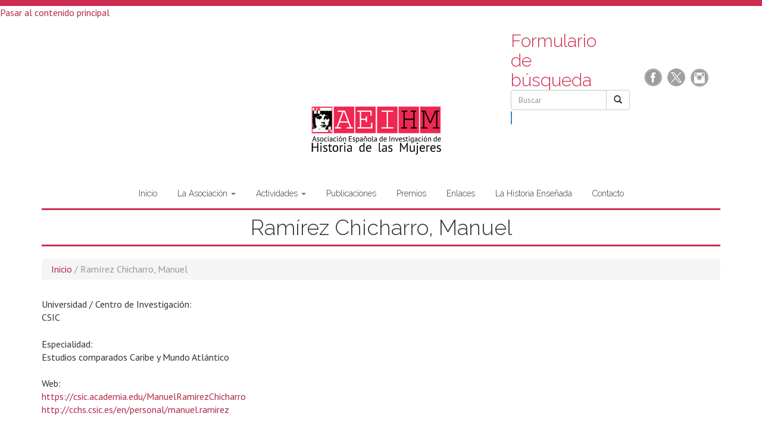

--- FILE ---
content_type: text/html; charset=utf-8
request_url: https://aeihm.org/ramirez-chicharro-manuel
body_size: 4170
content:
<!DOCTYPE html PUBLIC "-//W3C//DTD XHTML+RDFa 1.0//EN"
  "http://www.w3.org/MarkUp/DTD/xhtml-rdfa-1.dtd">
<html lang="es" dir="ltr"
  xmlns:content="http://purl.org/rss/1.0/modules/content/"
  xmlns:dc="http://purl.org/dc/terms/"
  xmlns:foaf="http://xmlns.com/foaf/0.1/"
  xmlns:og="http://ogp.me/ns#"
  xmlns:rdfs="http://www.w3.org/2000/01/rdf-schema#"
  xmlns:sioc="http://rdfs.org/sioc/ns#"
  xmlns:sioct="http://rdfs.org/sioc/types#"
  xmlns:skos="http://www.w3.org/2004/02/skos/core#"
  xmlns:xsd="http://www.w3.org/2001/XMLSchema#">
<head profile="http://www.w3.org/1999/xhtml/vocab">
  <meta charset="utf-8">
  <meta name="viewport" content="width=device-width, initial-scale=1.0">
  <meta http-equiv="Content-Type" content="text/html; charset=utf-8" />
<link rel="shortcut icon" href="https://aeihm.org/sites/default/files/favicon.ico" type="image/vnd.microsoft.icon" />
<meta name="generator" content="Drupal 7 (https://www.drupal.org)" />
<link rel="canonical" href="https://aeihm.org/ramirez-chicharro-manuel" />
<link rel="shortlink" href="https://aeihm.org/node/797" />
  <title>Ramírez Chicharro, Manuel | AEIHM</title>
  <style>
@import url("https://aeihm.org/modules/system/system.base.css?s34l86");
</style>
<style>
@import url("https://aeihm.org/sites/all/modules/date/date_api/date.css?s34l86");
@import url("https://aeihm.org/sites/all/modules/date/date_popup/themes/datepicker.1.7.css?s34l86");
@import url("https://aeihm.org/modules/field/theme/field.css?s34l86");
@import url("https://aeihm.org/sites/all/modules/views/css/views.css?s34l86");
@import url("https://aeihm.org/sites/all/modules/ckeditor/css/ckeditor.css?s34l86");
</style>
<style>
@import url("https://aeihm.org/sites/all/modules/colorbox/styles/default/colorbox_style.css?s34l86");
@import url("https://aeihm.org/sites/all/modules/ctools/css/ctools.css?s34l86");
@import url("https://aeihm.org/sites/all/modules/uif/uif.css?s34l86");
</style>
<link type="text/css" rel="stylesheet" href="//netdna.bootstrapcdn.com/bootstrap/3.0.2/css/bootstrap.min.css" media="all" />
<style>
@import url("https://aeihm.org/sites/all/themes/bootstrap/css/overrides.css?s34l86");
@import url("https://aeihm.org/sites/all/themes/aeihm/css/style.css?s34l86");
</style>
<style>
@import url("https://aeihm.org/sites/default/files/fontyourface/font.css?s34l86");
</style>
<link type="text/css" rel="stylesheet" href="https://fonts.googleapis.com/css?family=PT+Sans:regular|Raleway:300&amp;subset=latin" media="all" />
  <!-- HTML5 element support for IE6-8 -->
  <!--[if lt IE 9]>
    <script src="//html5shiv.googlecode.com/svn/trunk/html5.js"></script>
  <![endif]-->
  <script src="https://aeihm.org/sites/all/modules/jquery_update/replace/jquery/1.12/jquery.min.js?v=1.12.4"></script>
<script src="https://aeihm.org/misc/jquery-extend-3.4.0.js?v=1.12.4"></script>
<script src="https://aeihm.org/misc/jquery-html-prefilter-3.5.0-backport.js?v=1.12.4"></script>
<script src="https://aeihm.org/misc/jquery.once.js?v=1.2"></script>
<script src="https://aeihm.org/misc/drupal.js?s34l86"></script>
<script src="https://aeihm.org/sites/all/modules/jquery_update/js/jquery_browser.js?v=0.0.1"></script>
<script src="//netdna.bootstrapcdn.com/bootstrap/3.0.2/js/bootstrap.min.js"></script>
<script src="https://aeihm.org/sites/default/files/languages/es_JuKAlu3lpurLquDu32TfOU9ObRy_XvY7ncNX0VIEfJw.js?s34l86"></script>
<script src="https://aeihm.org/sites/all/libraries/colorbox/jquery.colorbox-min.js?s34l86"></script>
<script src="https://aeihm.org/sites/all/modules/colorbox/js/colorbox.js?s34l86"></script>
<script src="https://aeihm.org/sites/all/modules/colorbox/styles/default/colorbox_style.js?s34l86"></script>
<script src="https://aeihm.org/sites/all/modules/colorbox/js/colorbox_load.js?s34l86"></script>
<script src="https://aeihm.org/sites/all/modules/colorbox/js/colorbox_inline.js?s34l86"></script>
<script>jQuery.extend(Drupal.settings, {"basePath":"\/","pathPrefix":"","setHasJsCookie":0,"ajaxPageState":{"theme":"aeihm","theme_token":"XyN-mpx79QmEz9Fj1TRcElduWJrbn1Q9RZlPWOc-GxE","js":{"sites\/all\/themes\/bootstrap\/js\/bootstrap.js":1,"sites\/all\/modules\/jquery_update\/replace\/jquery\/1.12\/jquery.min.js":1,"misc\/jquery-extend-3.4.0.js":1,"misc\/jquery-html-prefilter-3.5.0-backport.js":1,"misc\/jquery.once.js":1,"misc\/drupal.js":1,"sites\/all\/modules\/jquery_update\/js\/jquery_browser.js":1,"\/\/netdna.bootstrapcdn.com\/bootstrap\/3.0.2\/js\/bootstrap.min.js":1,"public:\/\/languages\/es_JuKAlu3lpurLquDu32TfOU9ObRy_XvY7ncNX0VIEfJw.js":1,"sites\/all\/libraries\/colorbox\/jquery.colorbox-min.js":1,"sites\/all\/modules\/colorbox\/js\/colorbox.js":1,"sites\/all\/modules\/colorbox\/styles\/default\/colorbox_style.js":1,"sites\/all\/modules\/colorbox\/js\/colorbox_load.js":1,"sites\/all\/modules\/colorbox\/js\/colorbox_inline.js":1},"css":{"modules\/system\/system.base.css":1,"sites\/all\/modules\/date\/date_api\/date.css":1,"sites\/all\/modules\/date\/date_popup\/themes\/datepicker.1.7.css":1,"modules\/field\/theme\/field.css":1,"sites\/all\/modules\/views\/css\/views.css":1,"sites\/all\/modules\/ckeditor\/css\/ckeditor.css":1,"sites\/all\/modules\/colorbox\/styles\/default\/colorbox_style.css":1,"sites\/all\/modules\/ctools\/css\/ctools.css":1,"sites\/all\/modules\/uif\/uif.css":1,"\/\/netdna.bootstrapcdn.com\/bootstrap\/3.0.2\/css\/bootstrap.min.css":1,"sites\/all\/themes\/bootstrap\/css\/overrides.css":1,"sites\/all\/themes\/aeihm\/css\/style.css":1,"sites\/default\/files\/fontyourface\/font.css":1,"https:\/\/fonts.googleapis.com\/css?family=PT+Sans:regular|Raleway:300\u0026subset=latin":1}},"colorbox":{"transition":"elastic","speed":"350","opacity":"0.85","slideshow":false,"slideshowAuto":true,"slideshowSpeed":"2500","slideshowStart":"start slideshow","slideshowStop":"stop slideshow","current":"{current} de {total}","previous":"\u00ab Anterior","next":"Siguiente \u00bb","close":"Cerrar","overlayClose":true,"returnFocus":true,"maxWidth":"98%","maxHeight":"98%","initialWidth":"300","initialHeight":"250","fixed":true,"scrolling":true,"mobiledetect":true,"mobiledevicewidth":"480px","file_public_path":"\/sites\/default\/files","specificPagesDefaultValue":"admin*\nimagebrowser*\nimg_assist*\nimce*\nnode\/add\/*\nnode\/*\/edit\nprint\/*\nprintpdf\/*\nsystem\/ajax\nsystem\/ajax\/*"},"urlIsAjaxTrusted":{"\/ramirez-chicharro-manuel":true},"bootstrap":{"anchorsFix":1,"anchorsSmoothScrolling":1,"popoverEnabled":1,"popoverOptions":{"animation":1,"html":0,"placement":"right","selector":"","trigger":"click","title":"","content":"","delay":0,"container":"body"},"tooltipEnabled":1,"tooltipOptions":{"animation":1,"html":0,"placement":"auto left","selector":"","trigger":"hover focus","delay":0,"container":"body"}}});</script>
</head>
<body class="html not-front not-logged-in no-sidebars page-node page-node- page-node-797 node-type-asociadas" >
  <div id="skip-link">
    <a href="#main-content" class="element-invisible element-focusable">Pasar al contenido principal</a>
  </div>
    <header id="navbar" role="banner" class="navbar container navbar-default">

<form class="form-search content-search" action="/ramirez-chicharro-manuel" method="post" id="search-block-form" accept-charset="UTF-8"><div><div>
      <h2 class="element-invisible">Formulario de búsqueda</h2>
    <div class="input-group"><input title="Escriba lo que quiere buscar." placeholder="Buscar" class="form-control form-text" type="text" id="edit-search-block-form--2" name="search_block_form" value="" size="15" maxlength="128" /><span class="input-group-btn"><button type="submit" class="btn btn-default"><i class="icon glyphicon glyphicon-search" aria-hidden="true"></i></button></span></div><button class="element-invisible btn btn-primary form-submit" id="edit-submit" name="op" value="Buscar" type="submit">Buscar</button>
<input type="hidden" name="form_build_id" value="form-EdS_aKb5oyzXQ8oW2LhuHwb5Rxt9HZ2Xylt8bnsiIwI" />
<input type="hidden" name="form_id" value="search_block_form" />
</div>
</div></form>
<!-- Artefinal -->
<section id="block-social-media" class="block block-social-media-links clearfix">      
      <ul class="social-media-links platforms inline horizontal">
        <li class="facebook first"><a href="https://www.facebook.com/aeihm.historiadelasmujeres" target="_blank" rel="nofollow" title="Facebook"><img src="https://aeihm.org/sites/all/themes/aeihm/css/facebook.png" alt="Facebook"></a></li>
        <li class="instagram last"><a href="https://x.com/SomosAEIHM" target="_blank" rel="nofollow" title="X"><img src="https://aeihm.org/sites/all/themes/aeihm/css/x.png" alt="X"></a></li>
        <li class="instagram last"><a href="http://www.instagram.com/somos.aeihm" target="_blank" rel="nofollow" title="Instagram"><img src="https://aeihm.org/sites/all/themes/aeihm/css/instagram.png" alt="Instagram"></a></li>
       </ul>
</section>

  <div class="container">
    <div class="navbar-header">
            <a class="logo navbar-btn pull-left" href="/" title="Inicio">
        <img src="https://aeihm.org/sites/default/files/aeihm_0.png" alt="Inicio" />
      </a>
      
      
      <!-- .btn-navbar is used as the toggle for collapsed navbar content -->
      <button type="button" class="navbar-toggle" data-toggle="collapse" data-target=".navbar-collapse">
        <span class="sr-only">Toggle navigation</span>
        <span class="icon-bar"></span>
        <span class="icon-bar"></span>
        <span class="icon-bar"></span>
      </button>
    </div>

          <div class="navbar-collapse collapse">
        <nav role="navigation">
                      <ul class="menu nav navbar-nav"><li class="first leaf"><a href="/" title="">Inicio</a></li>
<li class="expanded dropdown"><a href="/la-asociacion" data-target="#" class="dropdown-toggle" data-toggle="dropdown">La Asociación <span class="caret"></span></a><ul class="dropdown-menu"><li class="first leaf"><a href="/la-asociacion">Qué es la AEIHM</a></li>
<li class="leaf"><a href="/asociacion/composicion">Composición</a></li>
<li class="leaf"><a href="/asociacion/estatutos">Estatutos</a></li>
<li class="leaf"><a href="/asociacion/personas-asociadas">Personas asociadas</a></li>
<li class="last leaf"><a href="/asociacion/asociarse">Cómo asociarse</a></li>
</ul></li>
<li class="expanded dropdown"><a href="/actividades" data-target="#" class="dropdown-toggle" data-toggle="dropdown">Actividades <span class="caret"></span></a><ul class="dropdown-menu"><li class="first leaf"><a href="/actividades">Próximas actividades</a></li>
<li class="last leaf"><a href="/coloquios-seminarios">Coloquios y Seminarios realizados</a></li>
</ul></li>
<li class="leaf"><a href="https://aeihm.org/publicacion/">Publicaciones</a></li>
<li class="leaf"><a href="/premios">Premios</a></li>
<li class="leaf"><a href="/enlaces">Enlaces</a></li>
<li class="leaf"><a href="/historia">La Historia Enseñada</a></li>
<li class="last leaf"><a href="/contact">Contacto</a></li>
</ul>                                      </nav>
      </div>
      </div>
</header>

<div class="main-container container">

  <header role="banner" id="page-header">
    
      </header> <!-- /#page-header -->

  <div class="row">

    
    <section class="col-sm-12">
                  <a id="main-content"></a>
                    <h1 class="page-header">Ramírez Chicharro, Manuel</h1>
                                                      <div class="region region-help alert alert-info">
    <i class="icon glyphicon glyphicon-question-sign" aria-hidden="true"></i><section id="block-easy-breadcrumb-easy-breadcrumb" class="block block-easy-breadcrumb clearfix">

      
    <div itemscope class="easy-breadcrumb" itemtype="http://data-vocabulary.org/Breadcrumb">
          <span itemprop="title"><a href="/" class="easy-breadcrumb_segment easy-breadcrumb_segment-front">Inicio</a></span>               <span class="easy-breadcrumb_segment-separator">/</span>
                <span class="easy-breadcrumb_segment easy-breadcrumb_segment-title" itemprop="title">Ramírez Chicharro, Manuel</span>            </div>

</section> <!-- /.block -->
  </div>
                    <div class="region region-content">
    <section id="block-system-main" class="block block-system clearfix">

      
  <article id="node-797" class="node node-asociadas clearfix" about="/ramirez-chicharro-manuel" typeof="sioc:Item foaf:Document">
    <header>
            <span property="dc:title" content="Ramírez Chicharro, Manuel" class="rdf-meta element-hidden"></span><span property="sioc:num_replies" content="0" datatype="xsd:integer" class="rdf-meta element-hidden"></span>      </header>
    <div class="field field-name-field-universidad-centro field-type-text field-label-above"><div class="field-label">Universidad / Centro de Investigación:&nbsp;</div><div class="field-items"><div class="field-item even">CSIC</div></div></div><div class="field field-name-field-especialidad field-type-text field-label-above"><div class="field-label">Especialidad:&nbsp;</div><div class="field-items"><div class="field-item even">Estudios comparados Caribe y Mundo Atlántico</div></div></div><div class="field field-name-field-web field-type-link-field field-label-above"><div class="field-label">Web:&nbsp;</div><div class="field-items"><div class="field-item even"><a href="https://csic.academia.edu/ManuelRamirezChicharro">https://csic.academia.edu/ManuelRamirezChicharro</a></div><div class="field-item odd"><a href="http://cchs.csic.es/en/personal/manuel.ramirez">http://cchs.csic.es/en/personal/manuel.ramirez</a></div></div></div>    </article>

</section> <!-- /.block -->
  </div>
    </section>

    
  </div>
</div>
<footer class="footer container">
    <div class="region region-footer">
    <section id="block-block-5" class="block block-block clearfix">

      
  <p><img alt="Asociación Española de Investigación de Historia de las Mujeres" src="/sites/default/files/logo-aeihm-grises.png" style="float:left; height:86px; width:210px" /></p>

<p> </p>

<p> Asociación Española de Investigación de Historia de las Mujeres | <a href="mailto:info@aeihm.org">info@aeihm.org</a><a href="https://www.instagram.com/somos.aeihm" target="_blank"><img alt="" src="/sites/all/themes/aeihm/css/instagram.png" style="float:right; height:40px; margin-bottom:10px; margin-top:10px; width:40px" /></a><a href="https://x.com/SomosAEIHM" target="_blank"><img alt="" src="/sites/all/themes/aeihm/css/x.png" style="float:right; height:40px; margin-bottom:10px; margin-top:10px; width:40px" /></a><a href="https://www.facebook.com/aeihm.historiadelasmujeres" target="_blank"><img alt="" src="/sites/all/themes/aeihm/css/facebook.png" style="float:right; height:40px; margin-bottom:10px; margin-top:10px; width:40px" /></a></p>

</section> <!-- /.block -->
  </div>
</footer>
  <script src="https://aeihm.org/sites/all/themes/bootstrap/js/bootstrap.js?s34l86"></script>
</body>
</html>


--- FILE ---
content_type: text/css
request_url: https://aeihm.org/sites/default/files/fontyourface/font.css?s34l86
body_size: -158
content:
p, div { font-family: 'PT Sans'; font-style: normal; font-weight: normal; }
h1, h2, h3, h4, h5, h6 { font-family: 'Raleway'; font-style: normal; font-weight: 300; }
